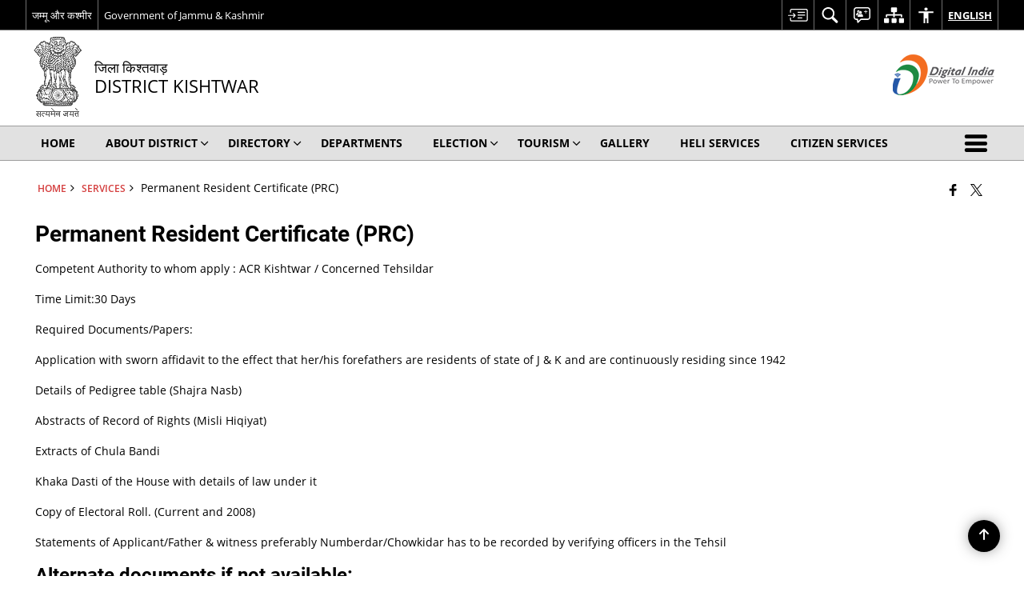

--- FILE ---
content_type: application/javascript
request_url: https://kishtwar.nic.in/wp-content/themes/district-theme-3/js/extra.js
body_size: 1468
content:
//custom flexslider start
jQuery(document).ready(function(e) {

//Public Utility Tab custom js
var len =jQuery('body').find('.utilityTabContainer');
if(len.length==1){
  var hashval = window.location.hash;
  console.log(hashval);
  if(hashval!=''){
    var hash_val = hashval.split("#");
    jQuery('ul.resp-tabs-list li').each(function (i) {
      jQuery(this).removeClass('resp-tab-active');
      if(jQuery(this).attr('data')==hash_val[1]){
        jQuery(this).addClass('resp-tab-active');
      }
    });
    jQuery('div.resp-tabs-container .resp-tab-content').each(function (i) {
      var pos = jQuery(this).index();
      jQuery(this).removeClass('resp-tab-content-active');
      jQuery(".resp-accordion").eq(pos).removeClass('resp-tab-active');
      jQuery(this).hide();
      if(jQuery(this).attr('id')==hash_val[1]){
        jQuery(this).addClass('resp-tab-content-active');
        jQuery(this).show();
        jQuery(".resp-accordion").eq(pos).addClass('resp-tab-active');
      }
    });
  }
}

//=========================
jQuery('.thumb-bottom-scroll').flexslider({
        animation: "fade",
		controlNav: false,
		animationLoop: false,
		slideshow: false,
        sync: ".thumb-bottom-crucel"
}),
jQuery('.thumb-bottom-crucel').flexslider({
        animation: "slide",
		controlNav: false,
		animationLoop: false,
		slideshow: false,
		itemWidth: 210,
		//itemMargin: 5,
        asNavFor: ".thumb-bottom-scroll"
     }),
//=========================

jQuery('.thumb-bottom').flexslider({
        animation: "fade",
        controlNav: "thumbnails",
        start: function(slider){
          jQuery('body').removeClass('loading');
        }
      });
//=========================
jQuery('.no-thumb').flexslider({
        animation: "fade",
        controlNav: false,
        start: function(slider){
          jQuery('body').removeClass('loading');
        }
      });
//=========================
jQuery('.thumb-right').flexslider({
        animation: "fade",
        controlNav: "thumbnails",
        start: function(slider){
          jQuery('body').removeClass('loading');
        }
      });
//=========================
jQuery('.thumb-left').flexslider({
        animation: "fade",
        controlNav: "thumbnails",
        start: function(slider){
          jQuery('body').removeClass('loading');
        }
      });

//=========================

	//Main slider components start
	jQuery(".full-cntrl-center-caption-blank").flexslider({
		animation: "slide",
		directionNav: true,
		prevText: "Previous",
		nextText: "Next",
		pausePlay: true,
		pauseText: "Pause",
		playText: "Play",
		controlNav: true
        }),
	jQuery(".flexslider").flexslider({
		animation: "slide",
		directionNav: true,
		prevText: "Previous",
		nextText: "Next",
		pausePlay: true,
		pauseText: "Pause",
		playText: "Play",
		controlNav: false
       });

  jQuery('.expand-cntr').click(function(e){
      e.preventDefault();
      var ht = jQuery(this).parent('.ngoMainCintent').prop('scrollHeight');
      if(jQuery(this).hasClass('plus'))
      {

        jQuery(this).parent('.ngoMainCintent').css('height',ht);
        jQuery(this).children().html('Less');
        jQuery(this).removeClass('plus');
        jQuery(this).addClass('minus');
      }
     else if(jQuery(this).hasClass('minus'))
      {
        jQuery(this).parent('.ngoMainCintent').css('height','210px');
        jQuery(this).children().html('More');
        jQuery(this).removeClass('minus');
        jQuery(this).addClass('plus');
      }
  });







//Public Utilitity loader

//Load PU
if (jQuery(window).width() < '640' || jQuery(window).width() == '640') {
   jQuery('.ngoMainCintainer').removeClass('scrollpu');
   jQuery('.loadpu').show();
}
else {
   jQuery('.ngoMainCintainer').addClass('scrollpu');
   jQuery('.loadpu').hide();
}

jQuery('.loadpu').click(function(e){
  e.preventDefault();
  var th = jQuery(this);
  var tax_slug = jQuery(this).attr('data');
  var page_no = jQuery(this).attr('page');
  jQuery(".loader").css('display', 'inherit');
      jQuery.ajax({
        type: "post",
        dataType: "json",
        url: ajaxurl,
        data: {
          action: "more_pu",
          post_per_page: '6',
          taxonomy: tax_slug,
          pageNo: page_no
        },
        success: function (response) {
          th.attr('page', response.page_no);
          if(response.loadbtn=='hide'){
            th.css('display','none');
          }
          jQuery("div[data='" + tax_slug + "']").append(response.data_html);
          jQuery(".loader").css('display', 'none');
            jQuery('body').trigger('targetExternalLinks');
        }
      });

});

//Scroll PU
var previousScroll = 0;
var timer;

jQuery(".scrollpu").on('scroll',function () {

  var currentScroll = jQuery(this).scrollTop();

  if (timer) {
    window.clearTimeout(timer);
  }

  timer = setTimeout(jQuery.proxy(function () {

    var tax_slug = jQuery(this).attr('data');
    var page_no = jQuery(this).attr('page');
    var max_page = jQuery(this).attr('maxpage');
    var ajax_start;
    if(!ajax_start){
    if (currentScroll > previousScroll) {
if(page_no<max_page||page_no==max_page){

      jQuery(".loader").css('display', 'inherit');
      jQuery.ajax({
        type: "post",
        dataType: "json",
        url: ajaxurl,
        data: {
          action: "more_pu",
          post_per_page: '6',
          taxonomy: tax_slug,
          pageNo: page_no
        },
        beforeSend:function(){
          ajax_start = true;
        },
        success: function (response) {
          jQuery("div[data='" + tax_slug + "']").attr('page', response.page_no).append(response.data_html);
          jQuery(".loader").css('display', 'none');
          ajax_start = false;
            jQuery('body').trigger('targetExternalLinks');
        }
      });
    }else{
      jQuery("div[data='" + tax_slug + "']").find('.ngoMainCintent').last().find('a').last().focusout(function(){
        var tid = jQuery("div[data='" + tax_slug + "']").parent().attr('id');
        jQuery('[data='+tid+']').next().find('a').focus();
      });
    }
      previousScroll = currentScroll;
    }
  }

  }, this, [currentScroll, previousScroll]), 100);


});

jQuery('.utilityTabContainer li.resp-tab-item').on('click',function(){
  previousScroll = 0;
});


  //Directory pagination
jQuery("body").find('.dir_next, .dir_prev').click(function(e){
  e.preventDefault();

  var data = jQuery(this).attr('data');
  var btn = jQuery(this);
  var page = jQuery(this).parent().siblings('.count').find('span').html();
  var slug = jQuery(this).parents('.directory').attr('data');
  jQuery.ajax({
    method: "POST",
    url: ajaxurl,
    data: { action: "more_dir", paged: page, tax_slug: slug, type: data }
  })
  .done(function( response ) {
    var obj = JSON.parse(response);
    jQuery("div[data='"+slug+"']").find("tbody").html(obj.html);
    jQuery("div[data='"+slug+"']").find(".paged").html(obj.paged);
    if(obj.last==1)
    {
      jQuery("div[data='"+slug+"']").find(".dir_next").hide();
    }else
    {
      jQuery("div[data='"+slug+"']").find(".dir_next").show();
    }
    if(obj.first==1)
    {
      jQuery("div[data='"+slug+"']").find(".dir_prev").show();
    }else
    {
      jQuery("div[data='"+slug+"']").find(".dir_prev").hide();
    }
      jQuery('body').trigger('targetExternalLinks');
  });
});

//Who's Who pagination
jQuery("body").find('.ww_next, .ww_prev').click(function(e){
  e.preventDefault();
  var data = jQuery(this).attr('data');
  var btn = jQuery(this);
  var page = jQuery(this).parent().siblings('.count').find('span').html();
  var slug = jQuery(this).parents('.whoswho').attr('data');
  jQuery.ajax({
    method: "POST",
    url: ajaxurl,
    data: { action: "more_ww", paged: page, tax_slug: slug, type: data }
  })
  .done(function( response ) {
    var obj = JSON.parse(response);
    jQuery("div[data='"+slug+"']").find("tbody").html(obj.html);
    jQuery("div[data='"+slug+"']").find(".paged").html(obj.paged);
    if(obj.last==1)
    {
      jQuery("div[data='"+slug+"']").find(".ww_next").hide();
    }else
    {
      jQuery("div[data='"+slug+"']").find(".ww_next").show();
    }
    if(obj.first==1)
    {
      jQuery("div[data='"+slug+"']").find(".ww_prev").show();
    }else
    {
      jQuery("div[data='"+slug+"']").find(".ww_prev").hide();
    }
  });
    jQuery('body').trigger('targetExternalLinks');
});
});
